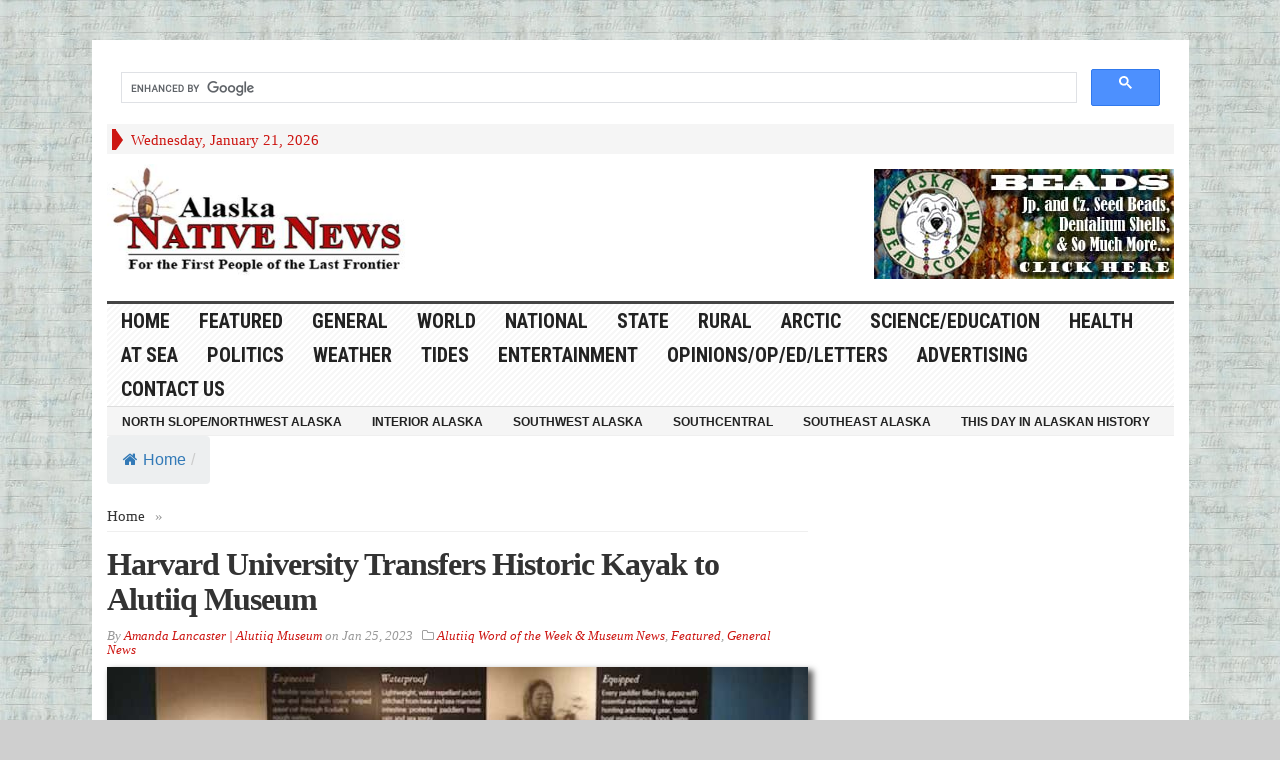

--- FILE ---
content_type: text/html; charset=utf-8
request_url: https://www.google.com/recaptcha/api2/aframe
body_size: 114
content:
<!DOCTYPE HTML><html><head><meta http-equiv="content-type" content="text/html; charset=UTF-8"></head><body><script nonce="z8DBz3DQfY7fbbNEgyUcmg">/** Anti-fraud and anti-abuse applications only. See google.com/recaptcha */ try{var clients={'sodar':'https://pagead2.googlesyndication.com/pagead/sodar?'};window.addEventListener("message",function(a){try{if(a.source===window.parent){var b=JSON.parse(a.data);var c=clients[b['id']];if(c){var d=document.createElement('img');d.src=c+b['params']+'&rc='+(localStorage.getItem("rc::a")?sessionStorage.getItem("rc::b"):"");window.document.body.appendChild(d);sessionStorage.setItem("rc::e",parseInt(sessionStorage.getItem("rc::e")||0)+1);localStorage.setItem("rc::h",'1769015975914');}}}catch(b){}});window.parent.postMessage("_grecaptcha_ready", "*");}catch(b){}</script></body></html>